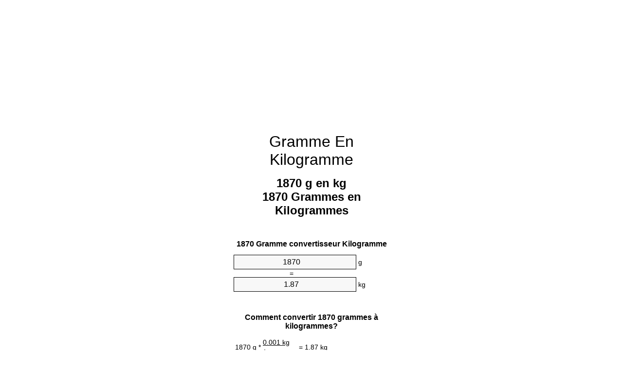

--- FILE ---
content_type: text/html
request_url: https://grams-to-kilograms.appspot.com/2/fr/1870-gramme-en-kilogramme.html
body_size: 6036
content:
<!DOCTYPE html><html dir="ltr" lang="fr"><head><meta charset="utf-8"><title>1870 Grammes en Kilogrammes convertisseur d'unités | 1870 g en kg convertisseur d'unités</title> <meta name="description" content="1870 g en kg (1870 grammes en kilogrammes) convertisseur d'unités. Convertir 1870 Gramme à Kilogramme with formula, la conversion des poids commune, des tables de conversion et plus encore."> <meta name="keywords" content="1870 Grammes en Kilogrammes, 1870 Grammes en kg, 1870 g en Kilogramme, 1870 Grammes en Kilogramme, 1870 Gramme en kg, 1870 g en kg, 1870 Gramme en Kilogramme"><meta name="viewport" content="width=device-width, initial-scale=1, maximum-scale=1, user-scalable=0"><link rel="icon" type="image/x-icon" href="https://grams-to-kilograms.appspot.com/favicon.ico"><link rel="shortcut icon" type="image/x-icon" href="https://grams-to-kilograms.appspot.com/favicon.ico"><link rel="icon" type="image/gif" href="https://grams-to-kilograms.appspot.com/favicon.gif"><link rel="icon" type="image/png" href="https://grams-to-kilograms.appspot.com/favicon.png"><link rel="apple-touch-icon" href="https://grams-to-kilograms.appspot.com/apple-touch-icon.png"><link rel="apple-touch-icon" href="https://grams-to-kilograms.appspot.com/apple-touch-icon-57x57.png" sizes="57x57"><link rel="apple-touch-icon" href="https://grams-to-kilograms.appspot.com/apple-touch-icon-60x60.png" sizes="60x60"><link rel="apple-touch-icon" href="https://grams-to-kilograms.appspot.com/apple-touch-icon-72x72.png" sizes="72x72"><link rel="apple-touch-icon" href="https://grams-to-kilograms.appspot.com/apple-touch-icon-76x76.png" sizes="76x76"><link rel="apple-touch-icon" href="https://grams-to-kilograms.appspot.com/apple-touch-icon-114x114.png" sizes="114x114"><link rel="apple-touch-icon" href="https://grams-to-kilograms.appspot.com/apple-touch-icon-120x120.png" sizes="120x120"><link rel="apple-touch-icon" href="https://grams-to-kilograms.appspot.com/apple-touch-icon-128x128.png" sizes="128x128"><link rel="apple-touch-icon" href="https://grams-to-kilograms.appspot.com/apple-touch-icon-144x144.png" sizes="144x144"><link rel="apple-touch-icon" href="https://grams-to-kilograms.appspot.com/apple-touch-icon-152x152.png" sizes="152x152"><link rel="apple-touch-icon" href="https://grams-to-kilograms.appspot.com/apple-touch-icon-180x180.png" sizes="180x180"><link rel="apple-touch-icon" href="https://grams-to-kilograms.appspot.com/apple-touch-icon-precomposed.png"><link rel="icon" type="image/png" href="https://grams-to-kilograms.appspot.com/favicon-16x16.png" sizes="16x16"><link rel="icon" type="image/png" href="https://grams-to-kilograms.appspot.com/favicon-32x32.png" sizes="32x32"><link rel="icon" type="image/png" href="https://grams-to-kilograms.appspot.com/favicon-96x96.png" sizes="96x96"><link rel="icon" type="image/png" href="https://grams-to-kilograms.appspot.com/favicon-160x160.png" sizes="160x160"><link rel="icon" type="image/png" href="https://grams-to-kilograms.appspot.com/favicon-192x192.png" sizes="192x192"><link rel="icon" type="image/png" href="https://grams-to-kilograms.appspot.com/favicon-196x196.png" sizes="196x196"><link rel="alternate" href="https://grams-to-kilograms.appspot.com/1870-grams-to-kilograms.html" hreflang="en"><link rel="alternate" href="https://grams-to-kilograms.appspot.com/0/bg/1870-gram-v-kilogram.html" hreflang="bg"><link rel="alternate" href="https://grams-to-kilograms.appspot.com/0/cs/1870-gram-na-kilogram.html" hreflang="cs"><link rel="alternate" href="https://grams-to-kilograms.appspot.com/0/da/1870-gram-til-kilogram.html" hreflang="da"><link rel="alternate" href="https://grams-to-kilograms.appspot.com/0/de/1870-gramm-in-kilogramm.html" hreflang="de"><link rel="alternate" href="https://grams-to-kilograms.appspot.com/1/el/1870-grammario-se-chiliogrammo.html" hreflang="el"><link rel="alternate" href="https://grams-to-kilograms.appspot.com/1/es/1870-gramo-en-kilogramo.html" hreflang="es"><link rel="alternate" href="https://grams-to-kilograms.appspot.com/1/et/1870-gramm-et-kilogramm.html" hreflang="et"><link rel="alternate" href="https://grams-to-kilograms.appspot.com/1/fi/1870-gramma-kilogramma.html" hreflang="fi"><link rel="alternate" href="https://grams-to-kilograms.appspot.com/2/fr/1870-gramme-en-kilogramme.html" hreflang="fr"><link rel="alternate" href="https://grams-to-kilograms.appspot.com/2/hr/1870-gram-u-kilogram.html" hreflang="hr"><link rel="alternate" href="https://grams-to-kilograms.appspot.com/2/hu/1870-gramm-kilogramm.html" hreflang="hu"><link rel="alternate" href="https://grams-to-kilograms.appspot.com/2/it/1870-grammo-in-chilogrammo.html" hreflang="it"><link rel="alternate" href="https://grams-to-kilograms.appspot.com/3/lt/1870-gramas-iki-kilogramas.html" hreflang="lt"><link rel="alternate" href="https://grams-to-kilograms.appspot.com/3/mt/1870-gramma-fil-kilogramma.html" hreflang="mt"><link rel="alternate" href="https://grams-to-kilograms.appspot.com/3/nl/1870-gram-naar-kilogram.html" hreflang="nl"><link rel="alternate" href="https://grams-to-kilograms.appspot.com/3/pl/1870-gram-na-kilogram.html" hreflang="pl"><link rel="alternate" href="https://grams-to-kilograms.appspot.com/4/pt/1870-grama-em-quilograma.html" hreflang="pt"><link rel="alternate" href="https://grams-to-kilograms.appspot.com/4/ro/1870-gram-in-kilogram.html" hreflang="ro"><link rel="alternate" href="https://grams-to-kilograms.appspot.com/4/sk/1870-gram-na-kilogram.html" hreflang="sk"><link rel="alternate" href="https://grams-to-kilograms.appspot.com/4/sv/1870-gram-till-kilogram.html" hreflang="sv"><link rel="alternate" href="https://grams-to-kilograms.appspot.com/5/af/1870-gram-in-kilogram.html" hreflang="af"><link rel="alternate" href="https://grams-to-kilograms.appspot.com/5/ar/1870-gram-to-kilogram.html" hreflang="ar"><link rel="alternate" href="https://grams-to-kilograms.appspot.com/5/az/1870-qram-kiloqram.html" hreflang="az"><link rel="alternate" href="https://grams-to-kilograms.appspot.com/5/bn/1870-gram-to-kilogram.html" hreflang="bn"><link rel="alternate" href="https://grams-to-kilograms.appspot.com/6/ca/1870-gram-a-quilogram.html" hreflang="ca"><link rel="alternate" href="https://grams-to-kilograms.appspot.com/6/hi/1870-gram-to-kilogram.html" hreflang="hi"><link rel="alternate" href="https://grams-to-kilograms.appspot.com/6/id/1870-gram-ke-kilogram.html" hreflang="id"><link rel="alternate" href="https://grams-to-kilograms.appspot.com/6/ja/1870-gram-to-kilogram.html" hreflang="ja"><link rel="alternate" href="https://grams-to-kilograms.appspot.com/7/ko/1870-gram-to-kilogram.html" hreflang="ko"><link rel="alternate" href="https://grams-to-kilograms.appspot.com/7/no/1870-gram-til-kilogram.html" hreflang="no"><link rel="alternate" href="https://grams-to-kilograms.appspot.com/7/ru/1870-gramm-v-kilogramm.html" hreflang="ru"><link rel="alternate" href="https://grams-to-kilograms.appspot.com/7/sl/1870-gram-v-kilogram.html" hreflang="sl"><link rel="alternate" href="https://grams-to-kilograms.appspot.com/8/sq/1870-grami-ne-kilogrami.html" hreflang="sq"><link rel="alternate" href="https://grams-to-kilograms.appspot.com/8/th/1870-gram-to-kilogram.html" hreflang="th"><link rel="alternate" href="https://grams-to-kilograms.appspot.com/8/gu/1870-gram-to-kilogram.html" hreflang="gu"><link rel="alternate" href="https://grams-to-kilograms.appspot.com/8/tr/1870-gram-kilogram.html" hreflang="tr"><link rel="alternate" href="https://grams-to-kilograms.appspot.com/9/uk/1870-hram-v-kilohram.html" hreflang="uk"><link rel="alternate" href="https://grams-to-kilograms.appspot.com/9/vi/1870-gam-sang-kilogam.html" hreflang="vi"><link rel="alternate" href="https://grams-to-kilograms.appspot.com/9/zhs/1870-gram-to-kilogram.html" hreflang="zh-Hans"><link rel="alternate" href="https://grams-to-kilograms.appspot.com/9/zht/1870-gram-to-kilogram.html" hreflang="zh-Hant"><link rel="alternate" href="https://grams-to-kilograms.appspot.com/10/engb/1870-grammes-to-kilogrammes.html" hreflang="en-GB"><link rel="canonical" href="https://grams-to-kilograms.appspot.com/2/fr/1870-gramme-en-kilogramme.html">  <meta name="robots" content="index,follow"> <style type="text/css">*{font-family:arial,sans-serif;-webkit-appearance:none;-webkit-touch-callout:none;font-size:14px}body{margin:0;padding:0}.wrapper{width:320px;overflow:hidden;margin:0 auto;background-color:#fff}.ad_1{position:absolute;top:5px;left:calc(50% - 480px);padding:0;margin:0;width:300px;height:600px;overflow:hidden}.ad_2{padding:0;margin:0;width:320px;height:100px;overflow:hidden}.ad_3{padding:0;margin:0;width:320px;height:250px;overflow:hidden}.ad_4{padding:0;margin:0;width:320px;height:250px;display:none;overflow:hidden}.adsense_1{width:300px;height:600px;display:inline-block}.adsense_2{width:320px;height:100px;display:inline-block}.adsense_3{width:300px;height:250px;display:inline-block}.adsense_4{width:300px;height:250px;display:none}.header{overflow:hidden;text-align:center;padding-top:20px}.header a,.header a:active,.header a:hover{font-size:32px;color:#000;text-align:center;text-decoration:none}h1,h2{width:100%;text-align:center;font-weight:bold}h1,h1 span{font-size:24px}h2{font-size:16px;padding-top:30px}img{padding-left:5px;width:310px;height:705px}.text{padding:0 5px 5px 5px}.text a,.text a:hover,.text a:active{color:#005dab}.link_list,.footer ol{list-style:none;padding:0}.link_list li,.footer ol li{width:310px;padding:5px}.link_list li h3{padding:0;margin:0}.link_list li a,.link_list li a:hover,.link_list li a:active,.footer ol li a,.footer ol li a:hover,.footer ol li a:active,.footer ol li span{display:block;padding:5px 0 5px 0;color:#000;text-decoration:none}.link_list li a:hover,.footer ol li a:hover{text-decoration:underline}.link_list li a:after{content:"〉";float:right}input{width:240px;text-align:center;background-color:#f8f8f8;border:1px solid #000;padding:5px;font-size:16px}.center{padding-left:115px}.underline{text-decoration:underline;width:70px}.center1{text-align:center}.left{text-align:left}.right{text-align:right}.common,.common th,.common td{border:1px solid #000;border-collapse:collapse;padding:5px;width:300px}.common th{background-color:#cecece}.common td{width:50%;font-size:12px}.conversion{margin-bottom:20px}.b1{background-color:#f8f8f8}.footer{overflow:hidden;background-color:#dcdcdc;margin-top:30px}.footer ol li,.footer ol li a,.footer ol li span{text-align:center;color:#666}@media(min-width:759px) and (max-width:1014px){.ad_1{width:160px;left:calc(50% - 340px)}.adsense_1{width:160px}}@media(max-width:758px){.ad_1,.adsense_1{display:none}.ad_4,.adsense_4{display:inline-block}}</style><script type="text/javascript">function roundNumber(a,b){return Math.round(Math.round(a*Math.pow(10,b+1))/Math.pow(10,1))/Math.pow(10,b)}function convert(e,a,d,f){var c=document.getElementById(e).value;var b="";if(c!=""){if(!isNaN(c)){b=roundNumber(c*d,f)}}if(document.getElementById(a).hasAttribute("value")){document.getElementById(a).value=b}else{document.getElementById(a).textContent=b}};</script><script type="application/ld+json">
        {
            "@context": "http://schema.org",
            "@type": "WebSite",
            "name": "Gramme En Kilogramme",
            "url": "https://grams-to-kilograms.appspot.com/2/fr/"
        }
    </script><script type="application/ld+json">
        {
            "@context": "http://schema.org",
            "@type": "BreadcrumbList",
            "itemListElement":
            [
                {
                    "@type": "ListItem",
                    "position": 1,
                    "item":
                    {
                        "@id": "https://grams-to-kilograms.appspot.com/2/fr/1870-gramme-en-kilogramme.html",
                        "name": "1870 Grammes"
                    }
                }
            ]
        }
    </script> </head><body><div class="ad_1"><script async src="//pagead2.googlesyndication.com/pagead/js/adsbygoogle.js"></script><ins class="adsbygoogle adsense_1" data-ad-client="ca-pub-5743809677409270" data-ad-slot="7601729140" data-ad-format="auto"></ins><script>(adsbygoogle=window.adsbygoogle||[]).push({});</script></div><div class="wrapper"><div class="ad_2"><script async src="//pagead2.googlesyndication.com/pagead/js/adsbygoogle.js"></script><ins class="adsbygoogle adsense_2" data-ad-client="ca-pub-5743809677409270" data-ad-slot="9078462343" data-ad-format="auto"></ins><script>(adsbygoogle=window.adsbygoogle||[]).push({});</script></div><div class="header"><header><a title="Gramme En Kilogramme Convertisseur D'Unités" href="https://grams-to-kilograms.appspot.com/2/fr/">Gramme En Kilogramme</a></header></div><div><h1>1870 g en kg<br>1870 Grammes en Kilogrammes</h1></div><div><div><h2>1870 Gramme convertisseur Kilogramme</h2></div><div><form><div><input id="from" type="number" min="0" max="1000000000000" step="any" placeholder="1" onkeyup="convert('from', 'to', 0.001, 10);" onchange="convert('from', 'to', 0.001, 10);" value="1870">&nbsp;<span class="unit">g</span></div><div class="center">=</div><div><input id="to" type="number" min="0" max="1000000000000" step="any" placeholder="1" onkeyup="convert('to', 'from', 1000.0, 10);" onchange="convert('to', 'from', 1000.0, 10);" value="1.87">&nbsp;<span class="unit">kg</span></div></form></div></div><div><div><h2>Comment convertir 1870 grammes à kilogrammes?</h2></div><div><table><tr><td class="right" rowspan="2">1870&nbsp;g *</td><td class="underline">0.001&nbsp;kg</td><td class="left" rowspan="2">=&nbsp;1.87&nbsp;kg</td></tr><tr><td>1 g</td></tr></table></div></div><div class="ad_3"><script async src="//pagead2.googlesyndication.com/pagead/js/adsbygoogle.js"></script><ins class="adsbygoogle adsense_3" data-ad-client="ca-pub-5743809677409270" data-ad-slot="1555195541" data-ad-format="auto"></ins><script>(adsbygoogle=window.adsbygoogle||[]).push({});</script></div><div><div><h2>Convertir 1870 g de poids communs</h2></div><div><table class="common"><tr><th>Unité de mesure</th><th>Poids</th></tr><tr class="b1"><td>Microgramme</td><td>1870000000.0 µg</td></tr><tr><td>Milligramme</td><td>1870000.0 mg</td></tr><tr class="b1"><td>Gramme</td><td>1870.0 g</td></tr><tr><td>Once</td><td>65.9623088457 oz</td></tr><tr class="b1"><td>Livre</td><td>4.1226443029 lbs</td></tr><tr><td>Kilogramme</td><td>1.87 kg</td></tr><tr class="b1"><td>Stone</td><td>0.2944745931 st</td></tr><tr><td>Tonne courte</td><td>0.0020613222 ton</td></tr><tr class="b1"><td>Tonne</td><td>0.00187 t</td></tr><tr><td>Tonne longue</td><td>0.0018404662 Long tons</td></tr></table></div></div><div class="ad_4"><script async src="//pagead2.googlesyndication.com/pagead/js/adsbygoogle.js"></script><ins class="adsbygoogle adsense_4" data-ad-client="ca-pub-5743809677409270" data-ad-slot="3031928745" data-ad-format="auto"></ins><script>(adsbygoogle=window.adsbygoogle||[]).push({});</script></div><div><div><h2>1870 Gramme table de conversion</h2></div><div><img alt="1870 Gramme table de conversion" src="https://grams-to-kilograms.appspot.com/image/1870.png"></div></div><div><div><h2>Autres grammes à kilogrammes calculs</h2></div><div><ol class="link_list"><li class="b1"><a title="1770 g en kg | 1770 Grammes en Kilogrammes" href="https://grams-to-kilograms.appspot.com/2/fr/1770-gramme-en-kilogramme.html">1770 g en Kilogrammes</a></li><li><a title="1780 g en kg | 1780 Grammes en Kilogrammes" href="https://grams-to-kilograms.appspot.com/2/fr/1780-gramme-en-kilogramme.html">1780 g en kg</a></li><li class="b1"><a title="1790 g en kg | 1790 Grammes en Kilogrammes" href="https://grams-to-kilograms.appspot.com/2/fr/1790-gramme-en-kilogramme.html">1790 g en Kilogrammes</a></li><li><a title="1800 g en kg | 1800 Grammes en Kilogrammes" href="https://grams-to-kilograms.appspot.com/2/fr/1800-gramme-en-kilogramme.html">1800 g en Kilogrammes</a></li><li class="b1"><a title="1810 g en kg | 1810 Grammes en Kilogrammes" href="https://grams-to-kilograms.appspot.com/2/fr/1810-gramme-en-kilogramme.html">1810 g en kg</a></li><li><a title="1820 g en kg | 1820 Grammes en Kilogrammes" href="https://grams-to-kilograms.appspot.com/2/fr/1820-gramme-en-kilogramme.html">1820 g en kg</a></li><li class="b1"><a title="1830 g en kg | 1830 Grammes en Kilogrammes" href="https://grams-to-kilograms.appspot.com/2/fr/1830-gramme-en-kilogramme.html">1830 Grammes en Kilogramme</a></li><li><a title="1840 g en kg | 1840 Grammes en Kilogrammes" href="https://grams-to-kilograms.appspot.com/2/fr/1840-gramme-en-kilogramme.html">1840 g en kg</a></li><li class="b1"><a title="1850 g en kg | 1850 Grammes en Kilogrammes" href="https://grams-to-kilograms.appspot.com/2/fr/1850-gramme-en-kilogramme.html">1850 g en kg</a></li><li><a title="1860 g en kg | 1860 Grammes en Kilogrammes" href="https://grams-to-kilograms.appspot.com/2/fr/1860-gramme-en-kilogramme.html">1860 Grammes en kg</a></li><li class="b1"><a title="1870 g en kg | 1870 Grammes en Kilogrammes" href="https://grams-to-kilograms.appspot.com/2/fr/1870-gramme-en-kilogramme.html">1870 Grammes en kg</a></li><li><a title="1880 g en kg | 1880 Grammes en Kilogrammes" href="https://grams-to-kilograms.appspot.com/2/fr/1880-gramme-en-kilogramme.html">1880 g en Kilogrammes</a></li><li class="b1"><a title="1890 g en kg | 1890 Grammes en Kilogrammes" href="https://grams-to-kilograms.appspot.com/2/fr/1890-gramme-en-kilogramme.html">1890 g en Kilogrammes</a></li><li><a title="1900 g en kg | 1900 Grammes en Kilogrammes" href="https://grams-to-kilograms.appspot.com/2/fr/1900-gramme-en-kilogramme.html">1900 g en Kilogramme</a></li><li class="b1"><a title="1910 g en kg | 1910 Grammes en Kilogrammes" href="https://grams-to-kilograms.appspot.com/2/fr/1910-gramme-en-kilogramme.html">1910 g en kg</a></li><li><a title="1920 g en kg | 1920 Grammes en Kilogrammes" href="https://grams-to-kilograms.appspot.com/2/fr/1920-gramme-en-kilogramme.html">1920 Grammes en kg</a></li><li class="b1"><a title="1930 g en kg | 1930 Grammes en Kilogrammes" href="https://grams-to-kilograms.appspot.com/2/fr/1930-gramme-en-kilogramme.html">1930 Grammes en Kilogrammes</a></li><li><a title="1940 g en kg | 1940 Grammes en Kilogrammes" href="https://grams-to-kilograms.appspot.com/2/fr/1940-gramme-en-kilogramme.html">1940 Grammes en Kilogrammes</a></li><li class="b1"><a title="1950 g en kg | 1950 Grammes en Kilogrammes" href="https://grams-to-kilograms.appspot.com/2/fr/1950-gramme-en-kilogramme.html">1950 Grammes en Kilogramme</a></li><li><a title="1960 g en kg | 1960 Grammes en Kilogrammes" href="https://grams-to-kilograms.appspot.com/2/fr/1960-gramme-en-kilogramme.html">1960 g en Kilogrammes</a></li><li class="b1"><a title="1970 g en kg | 1970 Grammes en Kilogrammes" href="https://grams-to-kilograms.appspot.com/2/fr/1970-gramme-en-kilogramme.html">1970 Grammes en kg</a></li></ol></div></div> <div><div><h2>Orthographe alternative</h2></div><div>1870 Grammes en Kilogrammes, 1870 Grammes à Kilogrammes, 1870 Grammes en kg, 1870 Grammes à kg, 1870 g en Kilogramme, 1870 g à Kilogramme, 1870 Grammes en Kilogramme, 1870 Grammes à Kilogramme, 1870 Gramme en kg, 1870 Gramme à kg, 1870 g en kg, 1870 g à kg, 1870 Gramme en Kilogramme, 1870 Gramme à Kilogramme</div></div> <div><div><h2>D'autres Langues</h2></div><div><ol class="link_list"><li class="b1"><a title="1870 Grams To Kilograms Unit Converter" href="https://grams-to-kilograms.appspot.com/1870-grams-to-kilograms.html" hreflang="en">&lrm;1870 Grams To Kilograms</a></li><li><a title="1870 Грам в Килограм преобразувател на единици" href="https://grams-to-kilograms.appspot.com/0/bg/1870-gram-v-kilogram.html" hreflang="bg">&lrm;1870 Грам в Килограм</a></li><li class="b1"><a title="1870 Gram Na Kilogram Převod Jednotek" href="https://grams-to-kilograms.appspot.com/0/cs/1870-gram-na-kilogram.html" hreflang="cs">&lrm;1870 Gram Na Kilogram</a></li><li><a title="1870 Gram Til Kilogram Enhedsomregner" href="https://grams-to-kilograms.appspot.com/0/da/1870-gram-til-kilogram.html" hreflang="da">&lrm;1870 Gram Til Kilogram</a></li><li class="b1"><a title="1870 Gramm In Kilogramm Einheitenumrechner" href="https://grams-to-kilograms.appspot.com/0/de/1870-gramm-in-kilogramm.html" hreflang="de">&lrm;1870 Gramm In Kilogramm</a></li><li><a title="1870 Γραμμάριο σε Χιλιόγραμμο μετατροπέας μονάδων" href="https://grams-to-kilograms.appspot.com/1/el/1870-grammario-se-chiliogrammo.html" hreflang="el">&lrm;1870 Γραμμάριο σε Χιλιόγραμμο</a></li><li class="b1"><a title="1870 Gramo En Kilogramo Conversor De Unidades" href="https://grams-to-kilograms.appspot.com/1/es/1870-gramo-en-kilogramo.html" hreflang="es">&lrm;1870 Gramo En Kilogramo</a></li><li><a title="1870 Gramm Et Kilogramm Ühikuteisendi" href="https://grams-to-kilograms.appspot.com/1/et/1870-gramm-et-kilogramm.html" hreflang="et">&lrm;1870 Gramm Et Kilogramm</a></li><li class="b1"><a title="1870 Gramma Kilogramma Yksikkömuunnin" href="https://grams-to-kilograms.appspot.com/1/fi/1870-gramma-kilogramma.html" hreflang="fi">&lrm;1870 Gramma Kilogramma</a></li><li><a title="1870 Gramme En Kilogramme Convertisseur D'Unités" href="https://grams-to-kilograms.appspot.com/2/fr/1870-gramme-en-kilogramme.html" hreflang="fr">&lrm;1870 Gramme En Kilogramme</a></li><li class="b1"><a title="1870 Gram U Kilogram Pretvornik Jedinica" href="https://grams-to-kilograms.appspot.com/2/hr/1870-gram-u-kilogram.html" hreflang="hr">&lrm;1870 Gram U Kilogram</a></li><li><a title="1870 Gramm Kilogramm Mértékegység Átváltó" href="https://grams-to-kilograms.appspot.com/2/hu/1870-gramm-kilogramm.html" hreflang="hu">&lrm;1870 Gramm Kilogramm</a></li><li class="b1"><a title="1870 Grammo In Chilogrammo Convertitore Di Unità" href="https://grams-to-kilograms.appspot.com/2/it/1870-grammo-in-chilogrammo.html" hreflang="it">&lrm;1870 Grammo In Chilogrammo</a></li><li><a title="1870 Gramas Iki Kilogramas Vieneto Konverterio" href="https://grams-to-kilograms.appspot.com/3/lt/1870-gramas-iki-kilogramas.html" hreflang="lt">&lrm;1870 Gramas Iki Kilogramas</a></li><li class="b1"><a title="1870 Gramma Fil Kilogramma Konvertitur Unità" href="https://grams-to-kilograms.appspot.com/3/mt/1870-gramma-fil-kilogramma.html" hreflang="mt">&lrm;1870 Gramma Fil Kilogramma</a></li><li><a title="1870 Gram Naar Kilogram Eenheden Converter" href="https://grams-to-kilograms.appspot.com/3/nl/1870-gram-naar-kilogram.html" hreflang="nl">&lrm;1870 Gram Naar Kilogram</a></li><li class="b1"><a title="1870 Gram Na Kilogram Przelicznik Jednostek" href="https://grams-to-kilograms.appspot.com/3/pl/1870-gram-na-kilogram.html" hreflang="pl">&lrm;1870 Gram Na Kilogram</a></li><li><a title="1870 Grama Em Quilograma Conversor De Unidades" href="https://grams-to-kilograms.appspot.com/4/pt/1870-grama-em-quilograma.html" hreflang="pt">&lrm;1870 Grama Em Quilograma</a></li><li class="b1"><a title="1870 Gram în Kilogram Convertor Unități De Măsură" href="https://grams-to-kilograms.appspot.com/4/ro/1870-gram-in-kilogram.html" hreflang="ro">&lrm;1870 Gram în Kilogram</a></li><li><a title="1870 Gram Na Kilogram Konvertor Jednotiek" href="https://grams-to-kilograms.appspot.com/4/sk/1870-gram-na-kilogram.html" hreflang="sk">&lrm;1870 Gram Na Kilogram</a></li><li class="b1"><a title="1870 Gram Till Kilogram Enhetsomvandlaren" href="https://grams-to-kilograms.appspot.com/4/sv/1870-gram-till-kilogram.html" hreflang="sv">&lrm;1870 Gram Till Kilogram</a></li><li><a title="1870 Gram In Kilogram Eenheid Converter" href="https://grams-to-kilograms.appspot.com/5/af/1870-gram-in-kilogram.html" hreflang="af">&lrm;1870 Gram In Kilogram</a></li><li class="b1"><a title="1870 محوّل الوحدات كيلوغرام إلى غرام" href="https://grams-to-kilograms.appspot.com/5/ar/1870-gram-to-kilogram.html" hreflang="ar">&rlm;1870 كيلوغرام إلى غرام</a></li><li><a title="1870 Qram Kiloqram Vahid Converter" href="https://grams-to-kilograms.appspot.com/5/az/1870-qram-kiloqram.html" hreflang="az">&lrm;1870 Qram Kiloqram</a></li><li class="b1"><a title="1870 গ্রাম মধ্যে কিলোগ্রাম ইউনিট কনভার্টার" href="https://grams-to-kilograms.appspot.com/5/bn/1870-gram-to-kilogram.html" hreflang="bn">&lrm;1870 গ্রাম মধ্যে কিলোগ্রাম</a></li><li><a title="1870 Gram A Quilogram Convertidor D'Unitats" href="https://grams-to-kilograms.appspot.com/6/ca/1870-gram-a-quilogram.html" hreflang="ca">&lrm;1870 Gram A Quilogram</a></li><li class="b1"><a title="1870 ग्राम से किलोग्राम इकाई कन्वर्टर" href="https://grams-to-kilograms.appspot.com/6/hi/1870-gram-to-kilogram.html" hreflang="hi">&lrm;1870 ग्राम से किलोग्राम</a></li><li><a title="1870 Gram Ke Kilogram Pengonversi Satuan" href="https://grams-to-kilograms.appspot.com/6/id/1870-gram-ke-kilogram.html" hreflang="id">&lrm;1870 Gram Ke Kilogram</a></li><li class="b1"><a title="1870 グラムからキログラム単位の変換" href="https://grams-to-kilograms.appspot.com/6/ja/1870-gram-to-kilogram.html" hreflang="ja">&lrm;1870 グラムからキログラム</a></li><li><a title="1870 그램 킬로그램 변환기 미터" href="https://grams-to-kilograms.appspot.com/7/ko/1870-gram-to-kilogram.html" hreflang="ko">&lrm;1870 그램 킬로그램</a></li><li class="b1"><a title="1870 Gram Til Kilogram Enhetskovertering" href="https://grams-to-kilograms.appspot.com/7/no/1870-gram-til-kilogram.html" hreflang="no">&lrm;1870 Gram Til Kilogram</a></li><li><a title="1870 Грамм в Килограмм конвертер единиц" href="https://grams-to-kilograms.appspot.com/7/ru/1870-gramm-v-kilogramm.html" hreflang="ru">&lrm;1870 Грамм в Килограмм</a></li><li class="b1"><a title="1870 Gram V Kilogram Pretvornik Enot" href="https://grams-to-kilograms.appspot.com/7/sl/1870-gram-v-kilogram.html" hreflang="sl">&lrm;1870 Gram V Kilogram</a></li><li><a title="1870 Grami Në Kilogrami Njësi Converter" href="https://grams-to-kilograms.appspot.com/8/sq/1870-grami-ne-kilogrami.html" hreflang="sq">&lrm;1870 Grami Në Kilogrami</a></li><li class="b1"><a title="1870 กรัมกิโลกรัมแปลงหน่วย" href="https://grams-to-kilograms.appspot.com/8/th/1870-gram-to-kilogram.html" hreflang="th">&lrm;1870 กรัมกิโลกรัม</a></li><li><a title="1870 ગ્રામ કિલોગ્રામ પરિવર્તક માટે ઇંચ" href="https://grams-to-kilograms.appspot.com/8/gu/1870-gram-to-kilogram.html" hreflang="gu">&lrm;1870 ગ્રામ કિલોગ્રામ</a></li><li class="b1"><a title="1870 Gram Kilogram Birim Dönüştürücü" href="https://grams-to-kilograms.appspot.com/8/tr/1870-gram-kilogram.html" hreflang="tr">&lrm;1870 Gram Kilogram</a></li><li><a title="1870 грам в кілограм конвертор величин" href="https://grams-to-kilograms.appspot.com/9/uk/1870-hram-v-kilohram.html" hreflang="uk">&lrm;1870 грам в кілограм</a></li><li class="b1"><a title="1870 Gam Sang Kilôgam Trình Chuyển đổi đơn Vị" href="https://grams-to-kilograms.appspot.com/9/vi/1870-gam-sang-kilogam.html" hreflang="vi">&lrm;1870 Gam Sang Kilôgam</a></li><li><a title="1870 克为千克位换算" href="https://grams-to-kilograms.appspot.com/9/zhs/1870-gram-to-kilogram.html" hreflang="zh-Hans">&lrm;1870 克为千克</a></li><li class="b1"><a title="1870 克至千克位換算" href="https://grams-to-kilograms.appspot.com/9/zht/1870-gram-to-kilogram.html" hreflang="zh-Hant">&lrm;1870 克至千克</a></li><li><a title="1870 Gramme To Kilogramme Unit Converter" href="https://grams-to-kilograms.appspot.com/10/engb/1870-grammes-to-kilogrammes.html" hreflang="en-GB">&lrm;1870 Grammes To Kilogrammes</a></li></ol></div></div> <div class="footer"><footer><ol><li><a title="Plan de site 0.1 - 100 | Gramme En Kilogramme Convertisseur D'Unités" href="https://grams-to-kilograms.appspot.com/2/fr/sitemap-1.html">Plan de site 0.1 - 100</a></li><li><a title="Plan de site 101 - 1000 | Gramme En Kilogramme Convertisseur D'Unités" href="https://grams-to-kilograms.appspot.com/2/fr/sitemap-2.html">Plan de site 101 - 1000</a></li><li><a title="Plan de site 1010 - 10000 | Gramme En Kilogramme Convertisseur D'Unités" href="https://grams-to-kilograms.appspot.com/2/fr/sitemap-3.html">Plan de site 1010 - 10000</a></li><li><a title="Impressum | Gramme En Kilogramme Convertisseur D'Unités" href="https://grams-to-kilograms.appspot.com/2/fr/impressum.html" rel="nofollow">Impressum</a></li><li><span>&copy; Meta Technologies GmbH</span></li></ol></footer></div></div></body></html>

--- FILE ---
content_type: text/html; charset=utf-8
request_url: https://www.google.com/recaptcha/api2/aframe
body_size: 267
content:
<!DOCTYPE HTML><html><head><meta http-equiv="content-type" content="text/html; charset=UTF-8"></head><body><script nonce="QTgiV6ZzTtAYu4lzexS-Ew">/** Anti-fraud and anti-abuse applications only. See google.com/recaptcha */ try{var clients={'sodar':'https://pagead2.googlesyndication.com/pagead/sodar?'};window.addEventListener("message",function(a){try{if(a.source===window.parent){var b=JSON.parse(a.data);var c=clients[b['id']];if(c){var d=document.createElement('img');d.src=c+b['params']+'&rc='+(localStorage.getItem("rc::a")?sessionStorage.getItem("rc::b"):"");window.document.body.appendChild(d);sessionStorage.setItem("rc::e",parseInt(sessionStorage.getItem("rc::e")||0)+1);localStorage.setItem("rc::h",'1769686051276');}}}catch(b){}});window.parent.postMessage("_grecaptcha_ready", "*");}catch(b){}</script></body></html>